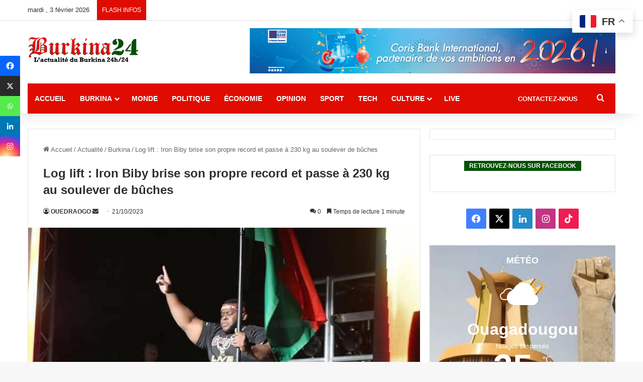

--- FILE ---
content_type: text/html; charset=utf-8
request_url: https://www.google.com/recaptcha/api2/anchor?ar=1&k=6LeZC4EUAAAAAIGyhqUDp7SmP32xhT5CiRa2hvGh&co=aHR0cHM6Ly9idXJraW5hMjQuY29tOjQ0Mw..&hl=en&v=N67nZn4AqZkNcbeMu4prBgzg&size=invisible&anchor-ms=20000&execute-ms=30000&cb=ie2xn7i93jg
body_size: 49094
content:
<!DOCTYPE HTML><html dir="ltr" lang="en"><head><meta http-equiv="Content-Type" content="text/html; charset=UTF-8">
<meta http-equiv="X-UA-Compatible" content="IE=edge">
<title>reCAPTCHA</title>
<style type="text/css">
/* cyrillic-ext */
@font-face {
  font-family: 'Roboto';
  font-style: normal;
  font-weight: 400;
  font-stretch: 100%;
  src: url(//fonts.gstatic.com/s/roboto/v48/KFO7CnqEu92Fr1ME7kSn66aGLdTylUAMa3GUBHMdazTgWw.woff2) format('woff2');
  unicode-range: U+0460-052F, U+1C80-1C8A, U+20B4, U+2DE0-2DFF, U+A640-A69F, U+FE2E-FE2F;
}
/* cyrillic */
@font-face {
  font-family: 'Roboto';
  font-style: normal;
  font-weight: 400;
  font-stretch: 100%;
  src: url(//fonts.gstatic.com/s/roboto/v48/KFO7CnqEu92Fr1ME7kSn66aGLdTylUAMa3iUBHMdazTgWw.woff2) format('woff2');
  unicode-range: U+0301, U+0400-045F, U+0490-0491, U+04B0-04B1, U+2116;
}
/* greek-ext */
@font-face {
  font-family: 'Roboto';
  font-style: normal;
  font-weight: 400;
  font-stretch: 100%;
  src: url(//fonts.gstatic.com/s/roboto/v48/KFO7CnqEu92Fr1ME7kSn66aGLdTylUAMa3CUBHMdazTgWw.woff2) format('woff2');
  unicode-range: U+1F00-1FFF;
}
/* greek */
@font-face {
  font-family: 'Roboto';
  font-style: normal;
  font-weight: 400;
  font-stretch: 100%;
  src: url(//fonts.gstatic.com/s/roboto/v48/KFO7CnqEu92Fr1ME7kSn66aGLdTylUAMa3-UBHMdazTgWw.woff2) format('woff2');
  unicode-range: U+0370-0377, U+037A-037F, U+0384-038A, U+038C, U+038E-03A1, U+03A3-03FF;
}
/* math */
@font-face {
  font-family: 'Roboto';
  font-style: normal;
  font-weight: 400;
  font-stretch: 100%;
  src: url(//fonts.gstatic.com/s/roboto/v48/KFO7CnqEu92Fr1ME7kSn66aGLdTylUAMawCUBHMdazTgWw.woff2) format('woff2');
  unicode-range: U+0302-0303, U+0305, U+0307-0308, U+0310, U+0312, U+0315, U+031A, U+0326-0327, U+032C, U+032F-0330, U+0332-0333, U+0338, U+033A, U+0346, U+034D, U+0391-03A1, U+03A3-03A9, U+03B1-03C9, U+03D1, U+03D5-03D6, U+03F0-03F1, U+03F4-03F5, U+2016-2017, U+2034-2038, U+203C, U+2040, U+2043, U+2047, U+2050, U+2057, U+205F, U+2070-2071, U+2074-208E, U+2090-209C, U+20D0-20DC, U+20E1, U+20E5-20EF, U+2100-2112, U+2114-2115, U+2117-2121, U+2123-214F, U+2190, U+2192, U+2194-21AE, U+21B0-21E5, U+21F1-21F2, U+21F4-2211, U+2213-2214, U+2216-22FF, U+2308-230B, U+2310, U+2319, U+231C-2321, U+2336-237A, U+237C, U+2395, U+239B-23B7, U+23D0, U+23DC-23E1, U+2474-2475, U+25AF, U+25B3, U+25B7, U+25BD, U+25C1, U+25CA, U+25CC, U+25FB, U+266D-266F, U+27C0-27FF, U+2900-2AFF, U+2B0E-2B11, U+2B30-2B4C, U+2BFE, U+3030, U+FF5B, U+FF5D, U+1D400-1D7FF, U+1EE00-1EEFF;
}
/* symbols */
@font-face {
  font-family: 'Roboto';
  font-style: normal;
  font-weight: 400;
  font-stretch: 100%;
  src: url(//fonts.gstatic.com/s/roboto/v48/KFO7CnqEu92Fr1ME7kSn66aGLdTylUAMaxKUBHMdazTgWw.woff2) format('woff2');
  unicode-range: U+0001-000C, U+000E-001F, U+007F-009F, U+20DD-20E0, U+20E2-20E4, U+2150-218F, U+2190, U+2192, U+2194-2199, U+21AF, U+21E6-21F0, U+21F3, U+2218-2219, U+2299, U+22C4-22C6, U+2300-243F, U+2440-244A, U+2460-24FF, U+25A0-27BF, U+2800-28FF, U+2921-2922, U+2981, U+29BF, U+29EB, U+2B00-2BFF, U+4DC0-4DFF, U+FFF9-FFFB, U+10140-1018E, U+10190-1019C, U+101A0, U+101D0-101FD, U+102E0-102FB, U+10E60-10E7E, U+1D2C0-1D2D3, U+1D2E0-1D37F, U+1F000-1F0FF, U+1F100-1F1AD, U+1F1E6-1F1FF, U+1F30D-1F30F, U+1F315, U+1F31C, U+1F31E, U+1F320-1F32C, U+1F336, U+1F378, U+1F37D, U+1F382, U+1F393-1F39F, U+1F3A7-1F3A8, U+1F3AC-1F3AF, U+1F3C2, U+1F3C4-1F3C6, U+1F3CA-1F3CE, U+1F3D4-1F3E0, U+1F3ED, U+1F3F1-1F3F3, U+1F3F5-1F3F7, U+1F408, U+1F415, U+1F41F, U+1F426, U+1F43F, U+1F441-1F442, U+1F444, U+1F446-1F449, U+1F44C-1F44E, U+1F453, U+1F46A, U+1F47D, U+1F4A3, U+1F4B0, U+1F4B3, U+1F4B9, U+1F4BB, U+1F4BF, U+1F4C8-1F4CB, U+1F4D6, U+1F4DA, U+1F4DF, U+1F4E3-1F4E6, U+1F4EA-1F4ED, U+1F4F7, U+1F4F9-1F4FB, U+1F4FD-1F4FE, U+1F503, U+1F507-1F50B, U+1F50D, U+1F512-1F513, U+1F53E-1F54A, U+1F54F-1F5FA, U+1F610, U+1F650-1F67F, U+1F687, U+1F68D, U+1F691, U+1F694, U+1F698, U+1F6AD, U+1F6B2, U+1F6B9-1F6BA, U+1F6BC, U+1F6C6-1F6CF, U+1F6D3-1F6D7, U+1F6E0-1F6EA, U+1F6F0-1F6F3, U+1F6F7-1F6FC, U+1F700-1F7FF, U+1F800-1F80B, U+1F810-1F847, U+1F850-1F859, U+1F860-1F887, U+1F890-1F8AD, U+1F8B0-1F8BB, U+1F8C0-1F8C1, U+1F900-1F90B, U+1F93B, U+1F946, U+1F984, U+1F996, U+1F9E9, U+1FA00-1FA6F, U+1FA70-1FA7C, U+1FA80-1FA89, U+1FA8F-1FAC6, U+1FACE-1FADC, U+1FADF-1FAE9, U+1FAF0-1FAF8, U+1FB00-1FBFF;
}
/* vietnamese */
@font-face {
  font-family: 'Roboto';
  font-style: normal;
  font-weight: 400;
  font-stretch: 100%;
  src: url(//fonts.gstatic.com/s/roboto/v48/KFO7CnqEu92Fr1ME7kSn66aGLdTylUAMa3OUBHMdazTgWw.woff2) format('woff2');
  unicode-range: U+0102-0103, U+0110-0111, U+0128-0129, U+0168-0169, U+01A0-01A1, U+01AF-01B0, U+0300-0301, U+0303-0304, U+0308-0309, U+0323, U+0329, U+1EA0-1EF9, U+20AB;
}
/* latin-ext */
@font-face {
  font-family: 'Roboto';
  font-style: normal;
  font-weight: 400;
  font-stretch: 100%;
  src: url(//fonts.gstatic.com/s/roboto/v48/KFO7CnqEu92Fr1ME7kSn66aGLdTylUAMa3KUBHMdazTgWw.woff2) format('woff2');
  unicode-range: U+0100-02BA, U+02BD-02C5, U+02C7-02CC, U+02CE-02D7, U+02DD-02FF, U+0304, U+0308, U+0329, U+1D00-1DBF, U+1E00-1E9F, U+1EF2-1EFF, U+2020, U+20A0-20AB, U+20AD-20C0, U+2113, U+2C60-2C7F, U+A720-A7FF;
}
/* latin */
@font-face {
  font-family: 'Roboto';
  font-style: normal;
  font-weight: 400;
  font-stretch: 100%;
  src: url(//fonts.gstatic.com/s/roboto/v48/KFO7CnqEu92Fr1ME7kSn66aGLdTylUAMa3yUBHMdazQ.woff2) format('woff2');
  unicode-range: U+0000-00FF, U+0131, U+0152-0153, U+02BB-02BC, U+02C6, U+02DA, U+02DC, U+0304, U+0308, U+0329, U+2000-206F, U+20AC, U+2122, U+2191, U+2193, U+2212, U+2215, U+FEFF, U+FFFD;
}
/* cyrillic-ext */
@font-face {
  font-family: 'Roboto';
  font-style: normal;
  font-weight: 500;
  font-stretch: 100%;
  src: url(//fonts.gstatic.com/s/roboto/v48/KFO7CnqEu92Fr1ME7kSn66aGLdTylUAMa3GUBHMdazTgWw.woff2) format('woff2');
  unicode-range: U+0460-052F, U+1C80-1C8A, U+20B4, U+2DE0-2DFF, U+A640-A69F, U+FE2E-FE2F;
}
/* cyrillic */
@font-face {
  font-family: 'Roboto';
  font-style: normal;
  font-weight: 500;
  font-stretch: 100%;
  src: url(//fonts.gstatic.com/s/roboto/v48/KFO7CnqEu92Fr1ME7kSn66aGLdTylUAMa3iUBHMdazTgWw.woff2) format('woff2');
  unicode-range: U+0301, U+0400-045F, U+0490-0491, U+04B0-04B1, U+2116;
}
/* greek-ext */
@font-face {
  font-family: 'Roboto';
  font-style: normal;
  font-weight: 500;
  font-stretch: 100%;
  src: url(//fonts.gstatic.com/s/roboto/v48/KFO7CnqEu92Fr1ME7kSn66aGLdTylUAMa3CUBHMdazTgWw.woff2) format('woff2');
  unicode-range: U+1F00-1FFF;
}
/* greek */
@font-face {
  font-family: 'Roboto';
  font-style: normal;
  font-weight: 500;
  font-stretch: 100%;
  src: url(//fonts.gstatic.com/s/roboto/v48/KFO7CnqEu92Fr1ME7kSn66aGLdTylUAMa3-UBHMdazTgWw.woff2) format('woff2');
  unicode-range: U+0370-0377, U+037A-037F, U+0384-038A, U+038C, U+038E-03A1, U+03A3-03FF;
}
/* math */
@font-face {
  font-family: 'Roboto';
  font-style: normal;
  font-weight: 500;
  font-stretch: 100%;
  src: url(//fonts.gstatic.com/s/roboto/v48/KFO7CnqEu92Fr1ME7kSn66aGLdTylUAMawCUBHMdazTgWw.woff2) format('woff2');
  unicode-range: U+0302-0303, U+0305, U+0307-0308, U+0310, U+0312, U+0315, U+031A, U+0326-0327, U+032C, U+032F-0330, U+0332-0333, U+0338, U+033A, U+0346, U+034D, U+0391-03A1, U+03A3-03A9, U+03B1-03C9, U+03D1, U+03D5-03D6, U+03F0-03F1, U+03F4-03F5, U+2016-2017, U+2034-2038, U+203C, U+2040, U+2043, U+2047, U+2050, U+2057, U+205F, U+2070-2071, U+2074-208E, U+2090-209C, U+20D0-20DC, U+20E1, U+20E5-20EF, U+2100-2112, U+2114-2115, U+2117-2121, U+2123-214F, U+2190, U+2192, U+2194-21AE, U+21B0-21E5, U+21F1-21F2, U+21F4-2211, U+2213-2214, U+2216-22FF, U+2308-230B, U+2310, U+2319, U+231C-2321, U+2336-237A, U+237C, U+2395, U+239B-23B7, U+23D0, U+23DC-23E1, U+2474-2475, U+25AF, U+25B3, U+25B7, U+25BD, U+25C1, U+25CA, U+25CC, U+25FB, U+266D-266F, U+27C0-27FF, U+2900-2AFF, U+2B0E-2B11, U+2B30-2B4C, U+2BFE, U+3030, U+FF5B, U+FF5D, U+1D400-1D7FF, U+1EE00-1EEFF;
}
/* symbols */
@font-face {
  font-family: 'Roboto';
  font-style: normal;
  font-weight: 500;
  font-stretch: 100%;
  src: url(//fonts.gstatic.com/s/roboto/v48/KFO7CnqEu92Fr1ME7kSn66aGLdTylUAMaxKUBHMdazTgWw.woff2) format('woff2');
  unicode-range: U+0001-000C, U+000E-001F, U+007F-009F, U+20DD-20E0, U+20E2-20E4, U+2150-218F, U+2190, U+2192, U+2194-2199, U+21AF, U+21E6-21F0, U+21F3, U+2218-2219, U+2299, U+22C4-22C6, U+2300-243F, U+2440-244A, U+2460-24FF, U+25A0-27BF, U+2800-28FF, U+2921-2922, U+2981, U+29BF, U+29EB, U+2B00-2BFF, U+4DC0-4DFF, U+FFF9-FFFB, U+10140-1018E, U+10190-1019C, U+101A0, U+101D0-101FD, U+102E0-102FB, U+10E60-10E7E, U+1D2C0-1D2D3, U+1D2E0-1D37F, U+1F000-1F0FF, U+1F100-1F1AD, U+1F1E6-1F1FF, U+1F30D-1F30F, U+1F315, U+1F31C, U+1F31E, U+1F320-1F32C, U+1F336, U+1F378, U+1F37D, U+1F382, U+1F393-1F39F, U+1F3A7-1F3A8, U+1F3AC-1F3AF, U+1F3C2, U+1F3C4-1F3C6, U+1F3CA-1F3CE, U+1F3D4-1F3E0, U+1F3ED, U+1F3F1-1F3F3, U+1F3F5-1F3F7, U+1F408, U+1F415, U+1F41F, U+1F426, U+1F43F, U+1F441-1F442, U+1F444, U+1F446-1F449, U+1F44C-1F44E, U+1F453, U+1F46A, U+1F47D, U+1F4A3, U+1F4B0, U+1F4B3, U+1F4B9, U+1F4BB, U+1F4BF, U+1F4C8-1F4CB, U+1F4D6, U+1F4DA, U+1F4DF, U+1F4E3-1F4E6, U+1F4EA-1F4ED, U+1F4F7, U+1F4F9-1F4FB, U+1F4FD-1F4FE, U+1F503, U+1F507-1F50B, U+1F50D, U+1F512-1F513, U+1F53E-1F54A, U+1F54F-1F5FA, U+1F610, U+1F650-1F67F, U+1F687, U+1F68D, U+1F691, U+1F694, U+1F698, U+1F6AD, U+1F6B2, U+1F6B9-1F6BA, U+1F6BC, U+1F6C6-1F6CF, U+1F6D3-1F6D7, U+1F6E0-1F6EA, U+1F6F0-1F6F3, U+1F6F7-1F6FC, U+1F700-1F7FF, U+1F800-1F80B, U+1F810-1F847, U+1F850-1F859, U+1F860-1F887, U+1F890-1F8AD, U+1F8B0-1F8BB, U+1F8C0-1F8C1, U+1F900-1F90B, U+1F93B, U+1F946, U+1F984, U+1F996, U+1F9E9, U+1FA00-1FA6F, U+1FA70-1FA7C, U+1FA80-1FA89, U+1FA8F-1FAC6, U+1FACE-1FADC, U+1FADF-1FAE9, U+1FAF0-1FAF8, U+1FB00-1FBFF;
}
/* vietnamese */
@font-face {
  font-family: 'Roboto';
  font-style: normal;
  font-weight: 500;
  font-stretch: 100%;
  src: url(//fonts.gstatic.com/s/roboto/v48/KFO7CnqEu92Fr1ME7kSn66aGLdTylUAMa3OUBHMdazTgWw.woff2) format('woff2');
  unicode-range: U+0102-0103, U+0110-0111, U+0128-0129, U+0168-0169, U+01A0-01A1, U+01AF-01B0, U+0300-0301, U+0303-0304, U+0308-0309, U+0323, U+0329, U+1EA0-1EF9, U+20AB;
}
/* latin-ext */
@font-face {
  font-family: 'Roboto';
  font-style: normal;
  font-weight: 500;
  font-stretch: 100%;
  src: url(//fonts.gstatic.com/s/roboto/v48/KFO7CnqEu92Fr1ME7kSn66aGLdTylUAMa3KUBHMdazTgWw.woff2) format('woff2');
  unicode-range: U+0100-02BA, U+02BD-02C5, U+02C7-02CC, U+02CE-02D7, U+02DD-02FF, U+0304, U+0308, U+0329, U+1D00-1DBF, U+1E00-1E9F, U+1EF2-1EFF, U+2020, U+20A0-20AB, U+20AD-20C0, U+2113, U+2C60-2C7F, U+A720-A7FF;
}
/* latin */
@font-face {
  font-family: 'Roboto';
  font-style: normal;
  font-weight: 500;
  font-stretch: 100%;
  src: url(//fonts.gstatic.com/s/roboto/v48/KFO7CnqEu92Fr1ME7kSn66aGLdTylUAMa3yUBHMdazQ.woff2) format('woff2');
  unicode-range: U+0000-00FF, U+0131, U+0152-0153, U+02BB-02BC, U+02C6, U+02DA, U+02DC, U+0304, U+0308, U+0329, U+2000-206F, U+20AC, U+2122, U+2191, U+2193, U+2212, U+2215, U+FEFF, U+FFFD;
}
/* cyrillic-ext */
@font-face {
  font-family: 'Roboto';
  font-style: normal;
  font-weight: 900;
  font-stretch: 100%;
  src: url(//fonts.gstatic.com/s/roboto/v48/KFO7CnqEu92Fr1ME7kSn66aGLdTylUAMa3GUBHMdazTgWw.woff2) format('woff2');
  unicode-range: U+0460-052F, U+1C80-1C8A, U+20B4, U+2DE0-2DFF, U+A640-A69F, U+FE2E-FE2F;
}
/* cyrillic */
@font-face {
  font-family: 'Roboto';
  font-style: normal;
  font-weight: 900;
  font-stretch: 100%;
  src: url(//fonts.gstatic.com/s/roboto/v48/KFO7CnqEu92Fr1ME7kSn66aGLdTylUAMa3iUBHMdazTgWw.woff2) format('woff2');
  unicode-range: U+0301, U+0400-045F, U+0490-0491, U+04B0-04B1, U+2116;
}
/* greek-ext */
@font-face {
  font-family: 'Roboto';
  font-style: normal;
  font-weight: 900;
  font-stretch: 100%;
  src: url(//fonts.gstatic.com/s/roboto/v48/KFO7CnqEu92Fr1ME7kSn66aGLdTylUAMa3CUBHMdazTgWw.woff2) format('woff2');
  unicode-range: U+1F00-1FFF;
}
/* greek */
@font-face {
  font-family: 'Roboto';
  font-style: normal;
  font-weight: 900;
  font-stretch: 100%;
  src: url(//fonts.gstatic.com/s/roboto/v48/KFO7CnqEu92Fr1ME7kSn66aGLdTylUAMa3-UBHMdazTgWw.woff2) format('woff2');
  unicode-range: U+0370-0377, U+037A-037F, U+0384-038A, U+038C, U+038E-03A1, U+03A3-03FF;
}
/* math */
@font-face {
  font-family: 'Roboto';
  font-style: normal;
  font-weight: 900;
  font-stretch: 100%;
  src: url(//fonts.gstatic.com/s/roboto/v48/KFO7CnqEu92Fr1ME7kSn66aGLdTylUAMawCUBHMdazTgWw.woff2) format('woff2');
  unicode-range: U+0302-0303, U+0305, U+0307-0308, U+0310, U+0312, U+0315, U+031A, U+0326-0327, U+032C, U+032F-0330, U+0332-0333, U+0338, U+033A, U+0346, U+034D, U+0391-03A1, U+03A3-03A9, U+03B1-03C9, U+03D1, U+03D5-03D6, U+03F0-03F1, U+03F4-03F5, U+2016-2017, U+2034-2038, U+203C, U+2040, U+2043, U+2047, U+2050, U+2057, U+205F, U+2070-2071, U+2074-208E, U+2090-209C, U+20D0-20DC, U+20E1, U+20E5-20EF, U+2100-2112, U+2114-2115, U+2117-2121, U+2123-214F, U+2190, U+2192, U+2194-21AE, U+21B0-21E5, U+21F1-21F2, U+21F4-2211, U+2213-2214, U+2216-22FF, U+2308-230B, U+2310, U+2319, U+231C-2321, U+2336-237A, U+237C, U+2395, U+239B-23B7, U+23D0, U+23DC-23E1, U+2474-2475, U+25AF, U+25B3, U+25B7, U+25BD, U+25C1, U+25CA, U+25CC, U+25FB, U+266D-266F, U+27C0-27FF, U+2900-2AFF, U+2B0E-2B11, U+2B30-2B4C, U+2BFE, U+3030, U+FF5B, U+FF5D, U+1D400-1D7FF, U+1EE00-1EEFF;
}
/* symbols */
@font-face {
  font-family: 'Roboto';
  font-style: normal;
  font-weight: 900;
  font-stretch: 100%;
  src: url(//fonts.gstatic.com/s/roboto/v48/KFO7CnqEu92Fr1ME7kSn66aGLdTylUAMaxKUBHMdazTgWw.woff2) format('woff2');
  unicode-range: U+0001-000C, U+000E-001F, U+007F-009F, U+20DD-20E0, U+20E2-20E4, U+2150-218F, U+2190, U+2192, U+2194-2199, U+21AF, U+21E6-21F0, U+21F3, U+2218-2219, U+2299, U+22C4-22C6, U+2300-243F, U+2440-244A, U+2460-24FF, U+25A0-27BF, U+2800-28FF, U+2921-2922, U+2981, U+29BF, U+29EB, U+2B00-2BFF, U+4DC0-4DFF, U+FFF9-FFFB, U+10140-1018E, U+10190-1019C, U+101A0, U+101D0-101FD, U+102E0-102FB, U+10E60-10E7E, U+1D2C0-1D2D3, U+1D2E0-1D37F, U+1F000-1F0FF, U+1F100-1F1AD, U+1F1E6-1F1FF, U+1F30D-1F30F, U+1F315, U+1F31C, U+1F31E, U+1F320-1F32C, U+1F336, U+1F378, U+1F37D, U+1F382, U+1F393-1F39F, U+1F3A7-1F3A8, U+1F3AC-1F3AF, U+1F3C2, U+1F3C4-1F3C6, U+1F3CA-1F3CE, U+1F3D4-1F3E0, U+1F3ED, U+1F3F1-1F3F3, U+1F3F5-1F3F7, U+1F408, U+1F415, U+1F41F, U+1F426, U+1F43F, U+1F441-1F442, U+1F444, U+1F446-1F449, U+1F44C-1F44E, U+1F453, U+1F46A, U+1F47D, U+1F4A3, U+1F4B0, U+1F4B3, U+1F4B9, U+1F4BB, U+1F4BF, U+1F4C8-1F4CB, U+1F4D6, U+1F4DA, U+1F4DF, U+1F4E3-1F4E6, U+1F4EA-1F4ED, U+1F4F7, U+1F4F9-1F4FB, U+1F4FD-1F4FE, U+1F503, U+1F507-1F50B, U+1F50D, U+1F512-1F513, U+1F53E-1F54A, U+1F54F-1F5FA, U+1F610, U+1F650-1F67F, U+1F687, U+1F68D, U+1F691, U+1F694, U+1F698, U+1F6AD, U+1F6B2, U+1F6B9-1F6BA, U+1F6BC, U+1F6C6-1F6CF, U+1F6D3-1F6D7, U+1F6E0-1F6EA, U+1F6F0-1F6F3, U+1F6F7-1F6FC, U+1F700-1F7FF, U+1F800-1F80B, U+1F810-1F847, U+1F850-1F859, U+1F860-1F887, U+1F890-1F8AD, U+1F8B0-1F8BB, U+1F8C0-1F8C1, U+1F900-1F90B, U+1F93B, U+1F946, U+1F984, U+1F996, U+1F9E9, U+1FA00-1FA6F, U+1FA70-1FA7C, U+1FA80-1FA89, U+1FA8F-1FAC6, U+1FACE-1FADC, U+1FADF-1FAE9, U+1FAF0-1FAF8, U+1FB00-1FBFF;
}
/* vietnamese */
@font-face {
  font-family: 'Roboto';
  font-style: normal;
  font-weight: 900;
  font-stretch: 100%;
  src: url(//fonts.gstatic.com/s/roboto/v48/KFO7CnqEu92Fr1ME7kSn66aGLdTylUAMa3OUBHMdazTgWw.woff2) format('woff2');
  unicode-range: U+0102-0103, U+0110-0111, U+0128-0129, U+0168-0169, U+01A0-01A1, U+01AF-01B0, U+0300-0301, U+0303-0304, U+0308-0309, U+0323, U+0329, U+1EA0-1EF9, U+20AB;
}
/* latin-ext */
@font-face {
  font-family: 'Roboto';
  font-style: normal;
  font-weight: 900;
  font-stretch: 100%;
  src: url(//fonts.gstatic.com/s/roboto/v48/KFO7CnqEu92Fr1ME7kSn66aGLdTylUAMa3KUBHMdazTgWw.woff2) format('woff2');
  unicode-range: U+0100-02BA, U+02BD-02C5, U+02C7-02CC, U+02CE-02D7, U+02DD-02FF, U+0304, U+0308, U+0329, U+1D00-1DBF, U+1E00-1E9F, U+1EF2-1EFF, U+2020, U+20A0-20AB, U+20AD-20C0, U+2113, U+2C60-2C7F, U+A720-A7FF;
}
/* latin */
@font-face {
  font-family: 'Roboto';
  font-style: normal;
  font-weight: 900;
  font-stretch: 100%;
  src: url(//fonts.gstatic.com/s/roboto/v48/KFO7CnqEu92Fr1ME7kSn66aGLdTylUAMa3yUBHMdazQ.woff2) format('woff2');
  unicode-range: U+0000-00FF, U+0131, U+0152-0153, U+02BB-02BC, U+02C6, U+02DA, U+02DC, U+0304, U+0308, U+0329, U+2000-206F, U+20AC, U+2122, U+2191, U+2193, U+2212, U+2215, U+FEFF, U+FFFD;
}

</style>
<link rel="stylesheet" type="text/css" href="https://www.gstatic.com/recaptcha/releases/N67nZn4AqZkNcbeMu4prBgzg/styles__ltr.css">
<script nonce="kO1PSSdjq1c9y6H2V85J3w" type="text/javascript">window['__recaptcha_api'] = 'https://www.google.com/recaptcha/api2/';</script>
<script type="text/javascript" src="https://www.gstatic.com/recaptcha/releases/N67nZn4AqZkNcbeMu4prBgzg/recaptcha__en.js" nonce="kO1PSSdjq1c9y6H2V85J3w">
      
    </script></head>
<body><div id="rc-anchor-alert" class="rc-anchor-alert"></div>
<input type="hidden" id="recaptcha-token" value="[base64]">
<script type="text/javascript" nonce="kO1PSSdjq1c9y6H2V85J3w">
      recaptcha.anchor.Main.init("[\x22ainput\x22,[\x22bgdata\x22,\x22\x22,\[base64]/[base64]/[base64]/MjU1OlQ/NToyKSlyZXR1cm4gZmFsc2U7cmV0dXJuISgoYSg0MyxXLChZPWUoKFcuQkI9ZCxUKT83MDo0MyxXKSxXLk4pKSxXKS5sLnB1c2goW0RhLFksVD9kKzE6ZCxXLlgsVy5qXSksVy5MPW5sLDApfSxubD1GLnJlcXVlc3RJZGxlQ2FsbGJhY2s/[base64]/[base64]/[base64]/[base64]/WVtTKytdPVc6KFc8MjA0OD9ZW1MrK109Vz4+NnwxOTI6KChXJjY0NTEyKT09NTUyOTYmJmQrMTxULmxlbmd0aCYmKFQuY2hhckNvZGVBdChkKzEpJjY0NTEyKT09NTYzMjA/[base64]/[base64]/[base64]/[base64]/bmV3IGdbWl0oTFswXSk6RD09Mj9uZXcgZ1taXShMWzBdLExbMV0pOkQ9PTM/bmV3IGdbWl0oTFswXSxMWzFdLExbMl0pOkQ9PTQ/[base64]/[base64]\x22,\[base64]\\u003d\x22,\x22w5vCqU7Cv8O4w6rCgFVbIDDCv8Kxw45WecK2wolfwonDjDzDghoCw64Fw7UfwoTDvCZYw4IQO8KGbR9KZB/DhMOrVQPCusOxwoNXwpV9w4zCkcOgw7YPY8OLw68IeSnDkcKKw5Itwo0YW8OQwp9kPcK/[base64]/DqQfCkScxw6YZK1LDl8KFw67DscONVlXDjhPDgsK2w6jDukt3VcKVwpNJw5DDowjDtsKFwq8Ewq8/[base64]/Diz7CsE7ChcKXPsOCV0sjDWlMKMOUw6pBw5JqUMKNwrPDuGMjGTUAw5fCixMvai/CsyUrwrfCjT8EE8K2ScKZwoHDikZxwps8w7HCjMK0wozCnikJwo9tw79/wpbDtiBCw5ooLT4YwpEYDMOHw5/Du0Mdw5ssOMOTwofChsOzwoPCsGZiQEQjCAnCo8KHYzfDkB96ccOHJcOawoUDw7TDisO5NUV8ScKnfcOUS8OUw7MIwr/DnsOcIMK5EMO+w4lifSp0w5UAwql0dTQxAF/CisKwd0DDmMKCwo3CvSnDqMK7woXDij0JWxApw5XDvcOnKXkWw5l/LCwCLAbDnjQIwpPCosOHJFw3fm0Rw67Cnx7CmBLCtMK0w43DsAxww4Vgw6IhMcOjw7nDtmNpwoc4GGlVw502IcOjDg/[base64]/Dvl1FLx4EUlktwoVtF1kTW1PCqMOJw6/DsUnCl0nDpgvCpEYeCHlbVcOiw4DDhRZ5TsKJw5VKwqbDjcOzw5QdwpJqIcOcf8KkKxHCp8Kyw4h1BcKPw4dJwoLDhBHDmMOCFyDDpn8AWybCmMO/[base64]/MsKjwow/wr8TBlTCusOww54owr7DnAnCp2xJAUbDgMOMATwAwr8vwpRyShTDokzDpsOMwqQ5wqjDt3QLw50ewpxvE1HCusKpwrMswrwQwq96w7Nqw71nwr87MTcNwrfCkTXDqcKvwrPDiHIKBcKAw6/Dg8KPH3QvTCnCk8ODOB/DicODWsOGwrLCizRQPsKWwosNK8Ogw7dxaMK0GcKGUXdfwoPDt8OUwpPDmnsfwqxGwqHCvzvDr8KoRGhtwpVww6NMXm/Du8OofEXChS1VwoFcw6g7ecO1SXM2w7rCr8KuGsKYw5Zfw7o2azZdRSnCqXF1HsO0Sx/DlsOvQMKbTBIzHsOASsOiw6DDgBXDtcOowrhvw657IgBxw6XCtzYXf8OPwpUXwojCjMK8JUs/w4rDnBhhwqvDqzApfXfCiizDpcOqaxhUw6rDlsKtw4gOwqTCqHnDnUbDvFvDslc6KDXCisKvwqxsKsKGNjVXw682w7owwr/[base64]/[base64]/CgxXDq38iOMOBwoV2aMOSw4bDtMK+wrFPE081wrjCsMO4aCZmaBTCqywtRsOqUcKuC3NSw7rDvS3DpcKIKsOqQMO9AcKKQsK4EsK0wqRXwpA4JgbDg1gSHHbCkTDDpD5Swod0A3MwHxksDSXCiMKSUsOpDMK/w6bDny7ChDrDnMOIwoLDi1Bhw4nCi8Otw6hdeMK6MMK7wpbChzLCqhXDvzAJYsO1blHDvE5AHcKuw5lEw6t+RcK1eiwSw7/CtRsyTSwTw6HDiMKxYR/Cm8OVwq7DucOpw6E9WHxNwpLCjsK8w74aD8OXw73Do8OBBcO4w6nCncKTw7DCuQ8VbcKnw4Nbw6lWJ8KmwoTDhcOWPzXCgMOkUjvChsKuAzPCtcKPwqvCs1bDhjDChsOywqt5w4/CnMKtKUnCgHDCjSHDscO7wpnCjjLDjltSw6sDIcO/esOjw67DpifDgDDDuHzDuhppGnVdwq4+wqfCoB8+bMOCA8O6w7NtUzQgwrA2MlrDni/Dt8O1w6bDk8K1woRSwpdSw7pia8OLwoYtwrfDvMKvw7cpw5bCg8K9dsO6ScOjJMO2Hm88wpQzwqJhIcO9wp8lQC/DnMK+GcK6TBjCtcOxwpLDhgXCsMK1w71Pwo87wod1w5/CvTEgfsKnblxZAcK/w5xNMQEPwpnCiDTDjRVqw6DDhmvDkk7CtGNEw6Axw6bDmU9tBFjDv2zCmcK4w5FgwqdqAcOow6/[base64]/S8K/[base64]/[base64]/CpiLChsKgw54nwq0kJMO0bTVvwrnCisKuHGl/cT/CpcOFDWXDu2BWRcOUA8KNYSkIwqjDrcOHwpPDijlTWsOTw4LCmMKjwrwKwpZiwrxqw7vDh8OdBsO9OsO0w7c2wqsaOMKbMkMFw4/Crh0aw7nCpSgbwrrDhErCh0wTw6nCqMOSwoNNCi7DusOTwrkKN8OFecK4w4JSI8OmbRMQdXPDosKwXsOfOsO/Mg1CWcK/MMKUcRBoLg/Dj8Oqw5Q8R8OHXWcrE2orw7HCrMO0CXrDnTbDvSTDnyLCjMOxwogvDsO2wp/CihTCrMOvVTnDjFAZSR1DUcKiW8K9XxnDmCdFwqs/Ci/DlsKyw5fCjMK9Ig8ew5HDnENUSy7CqMKnw67CiMOFw5/CmMKuw7/DmcOwwqJQajPDrcKXLUsCIMOKw7Uqw77DssO8w7rDgmjDhMK9wrPCpMKjwr4/eMKfBy3Dn8K1WsKkR8Oww57DlDhuwqNwwrMkD8KaI1XDrcONw6XDulfCusOIwrTDhcOPEiMFwp/ClMKtwprDq0VKw6BYU8KIw5ksJMO1wqV/wqJpfH9BWEXDnicFOltXwr1nwr/DocOyw5XDmQwQwqhOwrlPL1Iqw5LDpMO9WcKVecKBa8KIUlMAwrJUw7vDsnTDmS/CklEeLMOEwrkoJMKewqErwqzCnkTDvmtaw5LDn8KUwo3CqcOMVsKSwq7DosOjw6tXT8KsKywww5HDisOBwo/Ctl0xKgE8AsKPL0/[base64]/MmXCmMK1w6XDuMKpCDrCu2PDq00Tw4LCocK9w5PCmcK/wpJLQx7Do8KnwrdoMcO6w6HDii7DkcOnwpjCkXlwTcOzwoQ8DMKVwoHCnWZRNFrDoEIAw4jCg8KOw4onBznCvgAlw5zDpmtaPRvCojo1RcOrw7o4C8O6Ngpww5TCt8KNwqfDg8Okw5nDrHLDk8KSwoDCkkzCj8OCw6PCmsOkw5JYCjLDjcKPw73Dg8OmIwwaDG/[base64]/CtMOxUyDDocKzUsK2woA9W8Oiw4gPaH97WS0kwqHDpsO3W8KJw6vDjMOaUcKdw7FWD8OCDwjCjV3DtU3CoMKBwojCoCgkwpADNcKsKMKCNMKaBsKDczHDmMOWw5Y7LTDDlAl/w6jClSl9w7FfTVF1w50Tw7Ftw7bCu8KibMKtVi0Sw7c7EsKEwrbCmMOgNWTCn0srw5UMw6vDlMOHL1LDjsOTcF/DtsOywrzCs8Orw7nCssKaSsOBKULDocONDsK5wpU/RxvDjsOPwps/JsK1wqzDsyMiTMOOZcKCwpTCjMKKMQrDsMKWHMKIwrLDixLCmETDgcOACV0AwoPDkMKMfQEowpxwwo1jTcOmw6h7b8Kqwp3Dg2jCjyACQsKPw5vDsHx5wr7Cpnxtw6N0wrMpw7AldW/DlQbDgk/DocKSOMOxGcKnwpzCjcKJwqVpwoHDkcKWSsOyw4obwoRUZW5IfyQaw4LCiMK4X1rDtMKGSMOzLMKCBSzCisO3w4DCtHYqVX7Dq8K6dcKPwpYASG3Dsxs7w4LDsRjCkyLChMOuT8KXblPDmznCijbDisOFw5DCpMOrwoPDpgUHwo/CqsK5IMOYw4N1c8KiVMKbw6IaDMKxwpZiX8Kkw53CiisoOwTDq8OKSC9Pw4Nbw57Dg8KRAsKXw6hBw5TDjMOVTVxaAsKnA8K7wrbClVPDu8KRw7bCjMKsCcKDwrjCh8K/KgfDvsKxMcKQw5QwASJaAMKVwowle8OKwo3CqAzDjsKQXAHDqUHDuMKIVMKswqXDkcK0w49Dwpcrw6V3w5o1wpbCmAtyw7HCmcOCUWcMwpsPwoM7w4sdw41ZHMKZwrnCuwZRJMKSPMO/w4/Dl8KJHy/CoF3CqcOPG8KNVmXCvcOHwr7DjcOET1bDnVoywpwQw5LClHEWwok+a1HDjsKbGsObw5/CkDUswr87EzrClwvCoQ0EJcOgBjbDqRTDgmTDvMKnT8KGcGPDl8OEWRIJbcKPck/CrcObQ8Okd8OQwoZHchjDkcKCHcOXSMOKwoLDjMKnwpXDmmzCqVw0GsOPPnrCvMKAw6kNw5/Cp8OPw7rCsSwswpsuwo7DsRnDtR8ORBloKsO4w77Du8OFN8KOYsKvasOTSS9HeTgwBsKvwodaXnfDjcKlw7vCoFF1wrTCiUdgd8KSAwbCisKVw4vDscK5XxJgEcKrcHvCqD4Iw4PChcKvLMOQw5bCswrCtA/DhHbDoxvCqcOSw6fDtcKGw6wRwqXDr23DkMKlCCxaw5EmwrfDnMOEwqLDnsOcwqUiwrfDtMKjJWbDpHnCiX1pDMO/csO7GCZWIBHCkXETw74/woLDtFNdw5Qdw7R4KgnDrMKhwqnDssOia8OaNcO6cVnDrn7CvmfCgMKXDFjDhcKZNx9YwoPDrFDCq8O2wpbDpA/[base64]/w69Lwr7DgcKyHcOlwq7CtxxQejrDg8KBwqbChjzDn8OkasOGKcO8fjbDpsOpwofDkMOTwrzDk8KkLi7DjjJlwrs1a8KnM8OrSxjCiCknYUMFwrzCi3ofVBg/[base64]/CmnjDhzB9wqxxwrrCqsKNQ8KRNQghwr7Dq8OqHjt6wrspw5t0fwnDqsOaw5g3QsO5wp7DhRdfLMOmw6jDuE5Vwo1RVsOYRkvDly3CrMOMw4R/w77CrMKgwoXChsK/d1PDlcKRwrUPPcOEw4zDkXspwpMQKh0iwrJow7bDjMO+XC4lw7how53Dq8KhNsOcw7lXw4t+I8KWwqsjwpvDvzpdIEZ4wp0kw7zDlcK3wrTDrFt2wrJUw4PDpkrCvsOAwpwGVMOqKCLDjE0ofFfDhsOvIMKjw6FsW3TCoRAQTMO/w5rDv8Kdw5PCgMOEw7/ClMOvdU/[base64]/wqnCmwzCs8K5w4bCrULDo8Oxw5rDqsO3w7RDwrEDY8OzVgXCsMKZwoLCrVjCusObw4PDkiAQEMK+w7bDjgXCuiPCk8OtIBDDlyzCkMONWy3CmEEVQMKbwojDjVMaWjbCh8Khw5ItVnESworDhhjDiEpUDV1uw7bCqQAefWNNARDClnZmw6jDiHrCpDTDmsKewobDsVQ/wrFCcMKsw4bCosOtw5DDv0lPwqpFw7PCgMOBGXJBw5fDqcOWwonDhArCtsOVfBwhwpggfC0+wprDiTcbwr1Bw7gbB8KZWVoRwo54E8Obw7olJMKLwo7Dm8OXwpoNw6jCjsOHYcKnw5XDtcO/LsOPTcOMw6MWwoHCmDxKFV/ClRMDPifDlMKcw4zDkcOSwoHClcOEwoTCu0lmw5LDrcKyw5HDlxd2K8OfWDY5XDjDogTDu0HCs8KdC8O7eTEPDMOnw61RVMKRE8Ovw60YJcKmw4HCt8Kdwrt9ZXAyIXl/wrTCkQQcDMObTHHDqsKbd0bDuQfCosOCw4Ikw5HDs8OtwocSV8K/wrofwpDCpTnCoMOTwpVIV8O7WUHDgMODQFsUw7lFWGXDisK+w57DqcO4wpcqT8K/[base64]/[base64]/[base64]/IzrDhFA0RwDDkcObwqrCncKyYgh3w4rDmsKrwo4+w4EAw64HOzrDpVjDlsKSwpjDucKew7Nxw4/CnETDuS9Gw7rCg8KUVl17w4UQw7fCi38LasOiXMOmU8O+ScOvwr/Cq2XDksO3wrjDnX0KK8KHGMOnF0PDtQN9Q8KvVsKhwpnDv3xCdizDksKVwovCg8Kpw5EAOVvCmS3CigIyI044wqROScKuwrbCrsK7w5/DgMOyw6rDqcKgNcKXwrEcJMKHeBwuSUbCkcOUw5o5wqMZwq8pPsO9wozDiT9nwqEmfXJUwrVJwrJOAcKBWMOBw43DlMOYw7NRw6nCi8Ocwq/CtMO3VyrDsC3CqRUxWm1jQG3DpcOLWMK0f8KFEMOAMsOrQcOUDcOxw7bDvjgyVMK9R2UKw5rCoB/CkMOZwrrCvyXDvQ16wp8FwqrDpxsqwoLDp8Kiw6zCsjzDhlrDr2HCgXUAwqzChWgfaMKrXQvCl8OyBsK5wqzDliggBsK6NFPDuDjCsR9lw60qwr/DsgDCnFvCrE/CmE8iSsOyIMOYJ8OuByHDhMO7wqQew4HDg8OZw4zCj8OewovDn8OzwpzCusKsw7YDdQ1uDFbDvcKLOnsrwosUw4hxwr/CkzPCuMO6JVjCtwDCoVfCnmJJUDTCkiZMd3U0wrM4w5wSby/DvcOIw7fDqMOkMit1w6h6AcK1w4Y1wr5GX8KCw6TCng4Yw5NDwqDDkANBw7IswpzDgTDDqUXCkMOPw4zDhsKTK8ORwoTDim4KwrU/wqVJwrFRQcOxwopKLWx6ExvDrWLCrcO9w5LCugHDnMK3JTLDvsKvw4DDlcKVw5DCtsOCwrYTwqk8wo1jcBZpw5kEwroPwpPDuCHCnmJNJCN+wprDljstw6nDosOkw6/DuAAcOsK5w5Mrw6LCosO+fMKDHyDCqhDCq0XCjzkow7xCworDlzlmQ8OEc8KpVsKgw6FJE2NILT/DisOsB0YXwpjDj3zCu0TCicKPRcKww4E1w5gawpMPwo7DlgbCgiVcXTQKXnXCox7DkjXDnR83GcOLwpAsw6/DsEPDkcKPwrjDrMKre2/[base64]/[base64]/[base64]/w7BNwqDCicOgwq/CiCJHw4kXAsKDFMOnQ8KCccK7bnnCjiR/WjgKwqrCiMOhVcOiDDDClMKyQ8OSw79uwprCg2/Cp8ONw4/CsDXCjsKLwrnCggXDp0DCsMO6w6bCmcKDEMORNMK/w5h8YcOOwqIKw6/Cn8KjV8OSwo7Dj1JrwqTDoBQPw6R+wprCkQoHworDq8OJw5IAL8K6X8O3RXbChShKc0IFGcOpUcKWw5oiJ2TDoRzDinXDn8K1wr7Dp1kjw53DhCrCoifCi8OiM8OPecKawo7Dl8OJC8K4w7jCmMKHLcK4w6sUwr41G8OGFsOLYcKzw7whWl/CjsKpw4vDsV54LUDCgcOTXsOGwptVGcK/w5TDjMK1wpTCqcKuwq/CqArCh8KMQsK+AcKGQcOvwo4aGsKIwoFYw6lmw5I+e0zCgcK4bcOdJQ/Dp8KQw5LChFU/[base64]/CvAPCsMK2wrtpwpPCgcK6w4jCjMKOw6w7wofCt3V/w4bCmsKvw63Cv8Otw4TDtjkQw54tw6HDosOwwrzDiGnCqcOYw41kGnwTB33Du3BIIDbDtRrDkhlFdcKXwpTDmGnCp3NvEsKlw7ZmIMKCLATCncKiwot8NsOECg7DssOzwq/DuMKJwq7CoA/[base64]/Cj8Oww5TCumHDqQbDh8KqV8OMEkkuwpHCn8K9woBzNnt0wpjDnn/CksOMW8Kdwq9gVzLDp2HCvCZdw51/[base64]/DscKlfhLCkMKVwo/Dh8Ozwro+wqhNDhIWFS15AcOnwr84RQoXwrpzasKLwpzDp8OIWxPDp8Kkw69FLxjCvR49wrdKwppOFsKGwprCuW4XScOcwpUgwr/DiBjCl8OxP8KAN8O2K1DDuRbCgsOVw7XCkxMoSsOWw4fCq8OrE2zCucO6wpEbwqbDtcOkDsOuw6nCkMKywrPCnsOBwoPDqMKNVMKPw6nDiypOBGPCgMK5w7LDjMOfJQIbAsO4YFobw6Iow6TDqMKLwrbCpV/DuBEBw70oK8KYAcK3RcK/woErw4vDtGEww79yw4vClsKKw447w6dEwq7DssKBRAsPwrdND8K2XMO5acOaRjHDnAwGCcO0woPClcK9wrQiwpElwptpwpZCwpYaZXvDqQJaSgrCg8KkwpA2NcO3wr0Tw6vCkiPCtQRzw6zCnMOGwpEkw48XAMOTw48CDFZGTcKhdD/DvQLCm8OZwp1nwoh5wrXCkl3CmRYKSHMyF8OHw4HCh8Oxw6dhRV8sw7smPyTDq18zVS4zw6dDw4MgI8KkHMK8L0DCncKbc8OXJMKdYmrDqUloPzY8wqRewoZrKFUCZ1k0w4nCn8O7FsOEw6/DoMONXMKEwpTCjm8sJcK7wroCw7Z5RnPCimTCr8KDw5nCrMKGwrDCoGNKw6jCoGp3w4JiRWVRM8KxX8KhYsOZwoLCpcKuwrfCjMKKBh0Ew7BCLMOZwqjCpFQ+aMObQMOQecO2wr/DksOrw7TDgHg3SsOvKsKBRWsuwpvCusOOCcKlfsK9RUcfw7LCkgozACoSwrTCvh7DrsOzwpPDvVPDpcOXBR/CscO9P8K+wqHDqWdiT8KlKsOcecOhKcOcw7zDmn/CosKSYFk2wrpxJ8OPE28/XsK2C8ORw7XDu8Kew63Cu8O9E8K4Q09EwrnCg8OUwqtYwrDCoEnCtsODw4bDtHHDhknDrF4CwqLCqm1FwoHDsEzDmnU7wpjDtHbDscOVVFvCoMOAwqdsbMKwOnoXRsKfw6BQw77DhsKvw57CkBICasOxw5bDgcK3wqlLwrozeMOlcG3Dj2/Dk8ONwrfCuMKhwoRxwqXDolfCkBrCj8KGw7BWSitkUF7ChF7CrBnCicKFwr/DlsOpKsOzd8OxwrkEHcKZwqBmw5FmwpZmwqtHe8O+w4LChGHCpcKebjcYJ8Kdw5LDuzZgwpZgVsKvB8OoZznCkHpUJWjCtStpw6kaYMKoBsKNw6bDr3jCmDbCpcKudsOowp3DpWHCtQ7Ck07Coi95KsKHw7/CgQwEwpljw6rCmn9wGXQ4MAcAwo7DkyLDgsOVegzCv8OaAjshwowJwostwrFywpzCsXAbw57Dl0PCpMOiJxjCoSEOw6rCoQkxIgDCozUeNMOLakHCqHwvw6TDicKqwpgGcFnClngWPMKiDcOcworDnC/CpXLDisO6dMONw4rCh8OHw4t9PSPCrMKhYsKRwrNCJsOhw6QjwqjCr8KbJ8K3w7kOw79/T8OCc1LCg8OTwopBw7jDvcKsw6vDt8OfEwfDrsKKIDPCnX3CrQzCoMO9w64hWsKwC2BnGFRuE3Rrw67DoS8Zw7XDgmfDqsKhwpoxw4jCqV5BPiHDiEk9U2/Dly4pw7InABTChcOvw6jCrDYJwrdtw5DDssOdwrDCk3nDscOQwrQ/w6HCrsOFNsOCIRtXwp05X8KVJsK3UA8ddsKQwpDDtiTDpmQJw5FTFsOYw4/ChcOHw4p7asORw5PCu2zCmF0UfVZEw5JXKD7CtsK/[base64]/CshLCgmXCkiDCnGVEwrNVQsO0wrYzNHxpRDcOw6tdwq9bwoXCjktdfMKHL8K8WcO4wr/[base64]/Csx3CvMO2GsKALMOVRMKZI8KVw4rDrcKCw7ZrZhrClA/ChcKeacKcwo7CrcKMFFogesOhw6daahgKwps7CzPChMO/YMOMwq8sWcKZw7oDw7fDmsK0w4vDqcOfw6PCrcKadB/[base64]/[base64]/[base64]/[base64]/CtMOiw7wyRMKpw6LDpxZOYsKPwpPClHDCvsOTTl9PJMKCFsKUwohXDMKxw5kedUwUw40Bwr81w4/Cuw7DjMKZFUd7wpMVw5dcwqQ1w68GIcKIc8KweMO+wo4nw5IAwrbDoVEqwoxqw67DphHDnyE/BEhFw69TbcOXwpTChMK5w4zDnsK+w7ggwpltw4pDw7Y4w5PClmPCksKOLsKJZ3lDSMKvwotSTsOmKB99YcOOZ1vCihECwpxQScK7cGTCoCLCv8K6GcK8wr/[base64]/CqMOFHBXDlRDCqT0Dw4zDsG5/DsK9w4/CpV3Cky94w7sQw7DCj0vDoEHDqWLDp8ONEcORwpQSUsOQMgvDssOmw7XCr1QAL8KTwqHDuVzDjWtIEsOEd17DgcOKLwzCim/DnsOhFcK5wrNdJn7CvSrDu2lgw5bDjwbDnsOGwqpTCAprGTJaDF0GMsK1wogUO0jClMKXw7PDkcKQwrDDmjjCv8KKw43DqsKDwq4yQCrDsjI/w67ClcO0BsOmw5zDghLCiCM5w4EWwoRAfsO6wpXCs8O1TilJFD7DjxR8wrXDmsKIw7Z0T1vDpEkuw7JbRsOtwrjDhG44w4d9VcOQwrQ2wp4NaS4SwpNIMwdfFjLCk8OOw783w4jCtXdkAsKEZMKUwqUWAx/[base64]/w5Eewroewr/[base64]/[base64]/Cg0QwS8OxwooAwp/DqSPCvDTDrwbCnsKFwpDCnsOSTD0Qb8Ovw4DDoMK0w5HCiMOMBDzCi1vDscOfe8Kfw7lbwr7DmcOjwoZDw7B/Uh8uwqrCuMO+DMO0w4Nqw5zDqSbDlCXCqMOpw77Du8OddcKGwrQnwrjCr8Oewp1uwpHDrQXDoxLDj0g9woLCu0fCvRNtUMKgYMO6w4FTw5LDg8OfT8KgEURycsOqwrrDtsOvw4vDlsKew43CtcOBOsKfbh7CjU7DgMOewrPCpsOiworCisKVFsOgw6gBa0pgA1/DrsO8F8OOwotyw6Rbw4jDn8KSw6ELwqrDmsK5TcOHw5Axw7kACsOicTPCoW3CuW5Uwq7CgsKTDmHCqXsNLEbCn8KISsO/[base64]/Dq8OHwotzBF/DgVlbHEYqwqFDw5nCjxhbQ8Oiw556VsOsdjdww6Y6dMOKw7gYwrcLY3RNEcOCwr1YJ2XDvMK5FMKSw5sILcOYwqgXW2vDlAfCsR7DgQrDnkptw6wwccO6wpo7w5sWakXDjMOaCMKKw6vDmlfDih5Rw7/DsWXDsVDCv8OYw6PCrDUYWHPDrsO+woB/wo8jA8KcMBTCu8KDwqjDqB4EAlDCgMOXw7tVPGTCsMKgwokHw7DDuMO+XGJ3a8KMw5FtwpjCncOlKsKkw43CvMOTw6B5X2NGwr/[base64]/DujTCqsOtwrzDk8Ojw4fCiHxDPC4IX8K8w6jCoRBVwop9QAnDogvDhMOZwq7DijbDj1vCj8Kkw5TDsMKnw4/[base64]/BMKdw5fDtxYVa8O4ZWTCrMK/w5fClsOuwpfDgMO2w4nCqg/[base64]/w4oGwq3ChEFyw51Xw6s0SMODw4XCkMO9a2bCrcOUwo9MPMOgwp3Ci8KRFMOtwqROQwnDoBwMw5bCiTnDtcO8GcOFKT1Aw6/CggY+wq1iFsKlME3DosKew7wgwq7CnMK4U8K5w5c/MMK5AcOUw6YAwp5Sw77CtsO6wqQhw7HCtsKGwqvDmsKsMMOHw5EgEntNTsKiaHnChH3DpCnDs8KEJg0/[base64]/DhAB5w6o6w4pbwpnCvw9ww6oZwqkJw5TCpMKPwp1hSwhSHHsoI1DDo3vClMKFw7U4woZ1McKbwp9pbmNow5sjwo/[base64]/Dv8Ocw6pPw4sYw67CsMO+YcKVSgp/TMKfw6nCksK5woJDbMOZw4nCvsKFZmJmRcKww4Ubwp4vR8OGw5oew6EpXMOWw6FTwpF9K8Opwrktw7/DvSnDv37Cg8K2wqgzw6bDkgDDtgpracKawqh0w4fCjMOqw4PCpUHCl8KWw5lXbzvCv8O3w5fCr0nDv8ORwo3DnkbCpcOqfMK4ZTE9M03CjBDCocOKKMKKBMKiPRNjY3tSw5wzwqHCrcKnMcOnFMKLw6d8Vz19wpMYDR/Dkgt3eljCtBXClMK/wpfDicOEw51fAFjDj8Kow4HDjn5NwokIFcOEw5fDrhrDjA8SIcOAw5YROUYAA8OvCcK1WzfCiAXCigtnw4nCg2Ihw73Dlx17woXDiwx4bBYvU3/Cj8KfFzB5bcKBSAsGwrt3ITMCQVBxT2A2w7LChMK8wofDqFDDtAVxwqBhw5fCqwLCmsOEw7gAPy8UB8OQw4TDggl4w5PCqcOZFl/DnsObJsKGwrMRwqbDrHgjVjUvB0DCll9xC8OSwpUXw694woRLwrHCvMOdw559Vkg2DMKgw4lHUMKKZMOiIxjDvGU3w5LCmgTDvcKIV2PDmcOcwoPDrHg6wo3Dg8K/dcOmw7PDtBNbDyHDocOWwrnDucKqZXVbaEk/dcKuw6vCjcKmw6XDgGTDtDvDrMKiw6vDg05BEMK6RsO4TlMMCMO7w7svw4IaTHPDnMOtRiVMC8K4wrvDgTlgw69wK3w4XkHCsWLDkMKTw6zDscOODlXCkcKZw7bDgsOpKgdXckzCucKQR2HCgD0JwpF5w6R/B1fDucKbwp1LGHA7K8Knw5gYHcKww5wqNGt7Cy/Dl1wMfcOBwqpswoTCnCTCvcOdwpg6bsKMQSUqF3p/[base64]/[base64]/CgxDCgsKERsKsHn56w6bDlMKyw7AcXcKLw4HCsE3DpsKQE8Ocw4Nfw7PCqMO/w7zClTMUw7Mow43CpcOjFMKow6DCg8KYVcKbGCFnw7plwoFGw7vDsAnCrsOaDxQSw4DDq8KPewJIw6/[base64]/DngvDhMKNX8KVEwgkYEcUe2fCkMOQw6YIwrYhOCVlwqHDncKPw4nDqMOvw6TCty4/[base64]/w71qD8KMYmwEw4zDl8KdIAZpecOZe8KawoDCgnzCuV0QaXZhwqHDhnvDu0/[base64]/[base64]/DtRnDj8OFw5LDn0huXXlUScOuwqEVIMKZwqzDtcKBwrzDkxg5w6t9aQFzG8ORw7bChHAyXcKHwrDClVZhHWHCiS8XR8KkCMKqSSzDn8OhcMOiwoEbwpnDth7DhRZ6Ai5rEFPCr8OYAknDgsKYDMKOKmsaLsKdw6l3dsKaw7Bjw67CoQTCicKzQk/[base64]/[base64]/CvTRWIiXCqMOOZUlAWMKGw7YnP3HCksOnwpDClhptw40Nels3wo8Cw6HCt8Kzw6wwwqzDmMK0w65Fwp5hw7ddN1/[base64]/RwTCpiQjwqAaw7fDscO/[base64]/[base64]/[base64]/Dk8O/P8OmJCUjLcOIDyYpwpzCuGQtWMKbwqM3w6DCrMOSwpXCl8KwwpjCqwPCggbDisKJOHU8RQN4w4zDiU7Dj1jCoizCtcKBw70awoR7wpBQXXR1ch3CvUErwq4sw4VSw4XChnXDniDDqMKLHElzw7nDusOCw6zCjS/DqMKwasOmwoBdwp88ARRIdcOrw47Cn8Ouw5/DmsKdM8ObYjHDhgcdwpjCn8OjcMKKwoBqwptyeMOWw5BaZ3jDusOQwpxcCcKzDD7CocO/[base64]/Dv8KoOsKTw6VxMcO2WDbDsR7DlMKlTsOkw7/Cv8Kfwp5KEzoBw4QBaDzDosOqw7tDASTDugvCmMK4wp5ddB4pw67CvTgKwoASJwLChsOlwpvCmiltw4BnwoPCjG3DsyVCw5rDmj3DqcOAw7IyZMKbwo/Don7Cq0/[base64]/[base64]/[base64]/[base64]/[base64]/DgAVQVEkcw5ppLRTDsgV4wqUzEsKwwq3DvWjCuMK5w4lTwrnCu8KLfMK1R2HClcOjw7XDq8OFTsO3wqLCgsO+w4QJwrhlwr00wobDisOOw7E/w5TDv8KVw5bDiRdYJsK3Y8OETTfDll8Nw4XDvUcqw6bDjAxuwpkTw5/CsB3DlDhUE8K3wolKL8O9D8K8HcKTwrkiw4bCgwvCosOHN0k8FgnDhEXCqCttwqpmbMOmG3tiSMOzwqzCp0VewqU0woDCsANow5jDhWkJXg3Cg8OLwqQRXcKcw67CmsOOwpBzBlXDjkMiATYtHcOkCUdAXVbChsOGTyB+Sg8Vw5fCq8KqwoHCg8OefGE8J8KXwoh/woIKw5zDhsKhO0nDvB9vAsOMXiLCrsK3LgPCv8KNIcK1wrxkwpzDnk7CglDCgj/Ck3HChWLDmcKzNkA6w4xpw7VYLMKdd8KiCCFIEEjCmBnDrQbDlFDDjFfDhsK1wr12wqXCrMKZSk/DqhbCisKELwjChUDDkMKdw78BGsK5L0slw7vCqmDDmzTDgcKyHcOdwo/DpDMyRnrChQPDlCXCiAoOJ23Ci8Ojw5wiw5LCuMOodkrDpGZFPGDClcKLwpDCuBHDusOXQ1TDqMKXMiNJw5dmwonDt8KaSx/CjsOTBEwLX8KAYijChSvCscOaGmLCuBYrM8KXwq/CoMKLb8OWw6fCqltFwrEqw6pZGwPDlcK7KcKlw6xbJlk5KAtOf8KbWSIZSQzDkTxxNk9+wobCkT/ClMKCw7jDksOKw7YlHSzClMKyw7gKb2PDqMObUDlcwpYKUDVLEsORw7bDqcKvw7EKw7ZpYQrCmV1RFMKbw41VQcK2w5w8wq13SMK+wpYyVy8aw7tsQsKtw4x4wr/CjsKcPn7CmsKAYB9hwr0nw45PQg3Cg8OUN27CqQgNJj0wZC4Zwo1udAvDthTDh8KKITd1KMKbPsKqwpl9VATDrErCsmAfw7UhQl7Ds8OVwpbDjjHDicOIVcK6w7cvNjtJKDnCiDkYwpfDuMOSGH3DpsO4KlF/YMOuwqDCu8O4w6rCqx7CtsOZBGjChMK+w6gYwqbCpj3CrsOfJ8O/w4cmelk9wpHDnzQXcFvDoD8gRg4Wwr03w7PChMKAw6MKFWANDRp5wpbChxvDs2xwOMOMUxDCmcKqXhrDlETDt8ODf0IkcMKHw5rCn0sxw7bCk8OqdsOXw7HCssOjw7lew4HDrMKvSjXCvFkAwo7Dp8OAw74Dfx/DqsO/d8KAw4MAHcOKw6PCrsOEw5zDtsKZGMOdwpLDn8KBayACShF7ZGERwrYCSRhID381PsKWLMKdTyvDicKaLQs/w6XCgwDCv8KrAsOIDsOpwobCim8qawBtw4psPsKrw5VGIcOWw57ClWDCjzNew5jDl3pDw5dKNDtkw7LCnMOrPXXCqMKDH8OQMMKCN8OAwr7ChCXDrsOgNsOwBxnDiS7CoMK5w7jCrT41X8O4wrsoZnxqIkvCnmNic8Kzw6IFwoQ/[base64]/wrzCl8Kd\x22],null,[\x22conf\x22,null,\x226LeZC4EUAAAAAIGyhqUDp7SmP32xhT5CiRa2hvGh\x22,0,null,null,null,1,[21,125,63,73,95,87,41,43,42,83,102,105,109,121],[7059694,808],0,null,null,null,null,0,null,0,null,700,1,null,0,\[base64]/76lBhn6iwkZoQoZnOKMAhnM8xEZ\x22,0,0,null,null,1,null,0,0,null,null,null,0],\x22https://burkina24.com:443\x22,null,[3,1,1],null,null,null,1,3600,[\x22https://www.google.com/intl/en/policies/privacy/\x22,\x22https://www.google.com/intl/en/policies/terms/\x22],\x22UEmnP4bvjX1f3Z+zQzJ5MrTu9Apcy8J8+kEis4QEOdw\\u003d\x22,1,0,null,1,1770125407580,0,0,[173,124,86],null,[206,167,127,82,182],\x22RC-dO8YjU4Eavq7tA\x22,null,null,null,null,null,\x220dAFcWeA5E1XFxpM0Fe41IGRTEoRoO89QrQdkPDQqj8EqdjxcSDRR7eP7AmVqVV42W7yyS5fkaCsPRDGUc8cgczZT6EOaSs3BjTw\x22,1770208207525]");
    </script></body></html>

--- FILE ---
content_type: text/html; charset=utf-8
request_url: https://www.google.com/recaptcha/api2/aframe
body_size: -258
content:
<!DOCTYPE HTML><html><head><meta http-equiv="content-type" content="text/html; charset=UTF-8"></head><body><script nonce="lC8-qwpfigVvTW-rr-HnFQ">/** Anti-fraud and anti-abuse applications only. See google.com/recaptcha */ try{var clients={'sodar':'https://pagead2.googlesyndication.com/pagead/sodar?'};window.addEventListener("message",function(a){try{if(a.source===window.parent){var b=JSON.parse(a.data);var c=clients[b['id']];if(c){var d=document.createElement('img');d.src=c+b['params']+'&rc='+(localStorage.getItem("rc::a")?sessionStorage.getItem("rc::b"):"");window.document.body.appendChild(d);sessionStorage.setItem("rc::e",parseInt(sessionStorage.getItem("rc::e")||0)+1);localStorage.setItem("rc::h",'1770121809575');}}}catch(b){}});window.parent.postMessage("_grecaptcha_ready", "*");}catch(b){}</script></body></html>